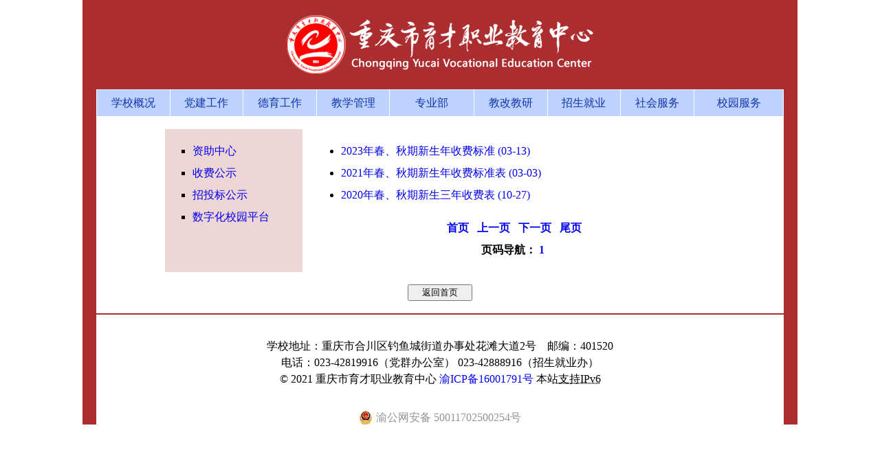

--- FILE ---
content_type: text/html; charset=UTF-8
request_url: https://www.cqyczj.cn/seco.php?secc=54&
body_size: 3527
content:
<!DOCTYPE html PUBLIC "-//W3C//DTD XHTML 1.0 Transitional//EN" "http://www.w3.org/TR/xhtml1/DTD/xhtml1-transitional.dtd">
<html xmlns="http://www.w3.org/1999/xhtml">
<head>
<meta http-equiv="Content-Type" content="text/html; charset=utf-8" />
<meta name="viewport" content="width=1000">
<script type="text/javascript" src="statc/jquer.js"></script>
<script type="text/javascript" src="statc/hoverInten.js"></script>
<script type="text/javascript" src="statc/superf.js"></script>
<script type="text/javascript" src="statc/slid.js"></script>
<link rel="stylesheet" type="text/css" href="statc/megaf.css" />
<link rel="stylesheet" type="text/css" href="statc/cssr.css" />
<style type="text/css">
table p {
	line-height: 200%;
}
</style>
<title>重庆市育才职业教育中心学校官网</title>
</head>

<body>

   <table width="1040" border="0" cellspacing="0" cellpadding="0" align="center">
  <tr>
    <td width="20" rowspan="20" bgcolor="#AC2D30">&nbsp;</td>
    <td height="130" align="center" bgcolor="#AC2D30"><a href="/"><img src="statc/hedlogo.jpg" width="460" height="100" /></a></td>
    <td width="20" rowspan="20" bgcolor="#AC2D30">&nbsp;</td>
  </tr>
  <tr>
    <td><ul class="sf-menu" id="example">
  <li class="current"><a>学校概况</a>
    <ul>
      <li><a href="/stacont/xxgkn.php">学校简介</a></li>
      <li><a href="/stacont/lsyg.php">历史沿革</a></li>
      <li><a href="/stacont/xrld.php">学校领导</a></li>
      <!-- <li><a href="/seco.php?secc=1&">领导关怀</a></li>-->
      <li><a href="/seco.php?secc=51&">主要荣誉</a></li>
      <!-- <li><a href="/stacont/nb.php">质量年报</a></li>-->
      <li><a href="http://xyfg.cqyczj.cn" target="_blank">校园风光</a></li>
      <li><a href="https://720yun.com/t/e1vksbpqO7m?scene_id=50416761" target="_blank">云赏校园</a></li>
    </ul>
  </li>
  <li class="current"><a>党建工作</a>
    <ul>
            <li><a href="/seco_dj.php?secc=2&">工作动态</a></li>
      <li><a href="/seco_dj.php?secc=52&">理论园地</a></li>
      <li><a href="/seco_dj.php?secc=41&">支部建设</a></li>
      <li><a href="/seco_dj.php?secc=42&">育才先锋</a></li>
      <li><a href="/seco_dj.php?secc=43">双创成果</a></li>
      <li><a href="/seco_dj.php?secc=44&">他山之石</a></li>
    </ul>
  </li>
  <li class="current"><a>德育工作</a>
    <ul>
      <li><a href="/seco.php?secc=34&">德育动态</a></li>
      <li><a href="/seco.php?secc=36&">队伍建设</a></li>
      <li><a href="/seco.php?secc=35&">心理健康</a></li>
      <li><a href="/seco.php?secc=39&">团委工作</a></li>
      <li><a href="/seco.php?secc=30&">法制安全</a></li>
    </ul>
  </li>
  <li class="current"><a>教学管理</a>
    <ul>
      <li><a href="/seco.php?secc=22&">人才培养方案</a></li>
      <li><a href="/seco.php?secc=23&">合作办学</a></li>
      <li><a href="/seco.php?secc=24&">高考升学</a></li>
      <li><a href="/seco.php?secc=25&">教学管理</a></li>
    </ul>
  </li>
  <li class="current"><a>　专业部　</a>
    <ul>
      <li><a href="#">职教高考部</a></li>
      <li><a href="#">综合高中部</a></li>
      <li><a href="/seco_zyb.php?secc=5&">数智信息工程部</a></li>
      <li><a href="/seco_zyb.php?secc=8&">汽车与装备制造专业部</a></li>
      <li><a href="/seco_zyb.php?secc=4&">智能建造与现代服务部</a></li>
      <li><a href="/seco_zyb.php?secc=7&">现代经贸与智联健康部</a></li>
    </ul>
  <li class="current"><a>教改教研</a>
    <ul>
      <li><a href="/seco.php?secc=9&">高水平师资队伍建设</a></li>
      <li><a href="/seco.php?secc=10&">技能大赛工作</a></li>
      <li><a href="/seco.php?secc=11&">教科研其他工作</a></li>
    </ul>
  </li>
  <li class="current"><a>招生就业</a>
    <ul>
      <li><a href="/stacont/xxjz">招生简章</a></li>
      <li><a href="/seco.php?secc=16&">专业介绍</a></li>
      <li><a href="/#zxbm">网上报名</a></li>
      <li><a href="/seco.php?secc=17&">实习就业</a></li>
	  <li><a href="/seco.php?secc=18&">校企合作</a></li>
    </ul>
  </li>
  <li class="current"><a>社会服务</a>
    <ul>
      <li><a href="/seco.php?secc=19&">工作动态</a></li>
      <li><a href="/seco.php?secc=20&">培训项目</a></li>
      <li><a href="/seco.php?secc=21&">鉴定考试</a></li>
    </ul>
  </li>
  <li class="current"><a><img src="/stacont/mbh.jpg" width="12" height="1" />校园服务<img src="/stacont/mbh.jpg" width="12" height="1" /></a>
    <ul>
       <li><a href="/seco.php?secc=98&">校内通知公告</a></li>
     <li><a href="/seco.php?secc=53&">资助中心</a></li>
      <li><a href="/seco.php?secc=54&">收费公示</a></li>
      <li><a href="/seco.php?secc=31&">招投标公示</a></li>
      <li><a href="http://oa.cqyczj.cn/" target="_blank">数字化校园平台</a></li>
    </ul>
  </li>
</ul>
</td>
  </tr>
  <tr>
    <td>&nbsp;</td>
  </tr>
  <tr>
    <td align="center"><table width="80%" border="0" cellspacing="0" cellpadding="0">
        <tr>
          <td width="25%" bgcolor="#EED5D6" valign="top">
		  
		  
		  <ul style="list-style:square">
<li><a href="/seco.php?secc=53&"">资助中心</a></li>
      <li><a href="/seco.php?secc=54&"">收费公示</a></li>
      <li><a href="/seco.php?secc=31&">招投标公示</a></li>
      <li><a href="http://oa.cqyczj.cn/" target="_blank">数字化校园平台</a></li>


            </ul></td>
          <td width="2%">&nbsp;</td>
          <td valign="top" align="left">
          <ul>

    <li><a href="inner.php?1908">2023年春、秋期新生年收费标准 (03-13)</a></li><li><a href="inner.php?1395">2021年春、秋期新生年收费标准表 (03-03)</a></li><li><a href="inner.php?1181">2020年春、秋期新生三年收费表 (10-27)</a></li></ul>

<div>
    <p align="center" style="font-weight:bold;"><a href="?secc=54&pageNum=1">首页</a>&nbsp;&nbsp;
    <a href="?secc=54&pageNum=1">上一页</a>&nbsp;&nbsp;
    <a href="?secc=54&pageNum=1">下一页</a>&nbsp;&nbsp;
    <a href="?secc=54&pageNum=1">尾页</a>
 <br />页码导航：
     <a href="?secc=54&pageNum=1">1</a>&nbsp;</p>

</div>
          
          
          
          
          
          </td>
        </tr>
      </table></td>
  </tr>
  <tr>
    <td><table width="80%" border="0" cellspacing="0" cellpadding="0" align="center">
        <tr>
          <td>&nbsp;</td>
        </tr>
      </table></td>
  </tr>
  <tr>
    <td align="center"><input type="button" value="　返回首页　" onclick="javascript:window.location.href='/'" /></td>
  </tr>
  <tr>
    <td>&nbsp;</td>
  </tr>
  <tr>
    <td height="2" bgcolor="#AC2D30"></td>
  </tr>
  <tr>
    <td>&nbsp;</td>
  </tr>
  <tr>
    <td align="center"><p style="line-height:150%">学校地址：重庆市合川区钓鱼城街道办事处花滩大道2号　邮编：401520<br />
        电话：023-42819916（党群办公室） 023-42888916（招生就业办）<br />
        © 2021 重庆市育才职业教育中心 <a href="https://beian.miit.gov.cn/#/Integrated/index" target="_blank">渝ICP备16001791号</a> <span id="remote_ip"></span><script>
var _hmt = _hmt || [];
(function() {
  var hm = document.createElement("script");
  hm.src = "https://hm.baidu.com/hm.js?7677657dbdf533c2ce4b0efb47c36071";
  var s = document.getElementsByTagName("script")[0]; 
  s.parentNode.insertBefore(hm, s);
})();

$(function() {
  $.get("v6.php", function(d) {
    if( d.type != "unknown" && d.type == "IPv4") {
      $("#remote_ip").html("本站<abbr title=\"您正在使用IPv4地址" + d.ip + "来访本站\">支持IPv6</abbr>");
	} else {
      $("#remote_ip").html("您正在使用<abbr title=\"" + d.ip + "\">IPv6地址</abbr>来访本站");
	}
  }, "json");
});		
</script>
</p></td>  </tr>
  <tr>
    <td align="center"><script type="text/javascript">document.write(unescape("%3Cspan id='_ideConac' %3E%3C/span%3E%3Cscript src='https://dcs.conac.cn/js/04/074/0000/40205183/CA040740000402051830001.js' type='text/javascript'%3E%3C/script%3E"));</script>
    <br /><a target="_blank" href="http://www.beian.gov.cn/portal/registerSystemInfo?recordcode=50011702500254" style="display:inline-block;text-decoration:none;height:20px;line-height:20px;"><img src="/statc/gongan.png" style="float:left;"/><p style="float:left;height:20px;line-height:20px;margin: 0px 0px 0px 5px; color:#939393;">渝公网安备 50011702500254号</p></a></td>
    </tr>
</table>
<script type="text/javascript">
   (function($){ //create closure so we can safely use $ as alias for jQuery

      $(document).ready(function(){
        
        var exampleOptions = {
          speed: 'fast'
        }
        // initialise plugin
        var example = $('#example').superfish(exampleOptions);

        // buttons to demonstrate Superfish's public methods
        $('.destroy').on('click', function(){
          example.superfish('destroy');
        });

        $('.init').on('click', function(){
          example.superfish(exampleOptions);
        });

        $('.open').on('click', function(){
          example.children('li:first').superfish('show');
        });

        $('.close').on('click', function(){
          example.children('li:first').superfish('hide');
        });
      });
	  
	  
	  
	  
	  
    })(jQuery);

</script>
</body>
</html>

--- FILE ---
content_type: text/html; charset=UTF-8
request_url: https://www.cqyczj.cn/v6.php
body_size: 64
content:
{"ip":"3.144.252.7","type":"IPv4"}

--- FILE ---
content_type: text/css
request_url: https://www.cqyczj.cn/statc/cssr.css
body_size: 632
content:
html, body {
	margin: 0;
	padding: 0;
	font-size: 16px;
}
img {
	border: none;
}
a {
	text-decoration: none;
}
li {
	line-height: 200%;
}
.smali {
	line-height: 100%
}
.titbig {
	font-size: 20px;
	font-weight: bold;
	color: #AC2D30
}
#roubox {
	width: 80px;
	height: 80px;
	background: url(/statc/roudbut.jpg);
	float: left;
	margin-right: 20px;
}
#roubox:hover {
	background: url(/statc/roudbut_hov.jpg);
	color: #FFF;
}
#roubox a {
	color: #000;
}
#roubox:hover a {
	color: #FFF;
}
#vidbox {
	width: 380px;
	background: #AC2D30;
	text-align: center;
	color: #FFF;
	font-size: 15px;
}
